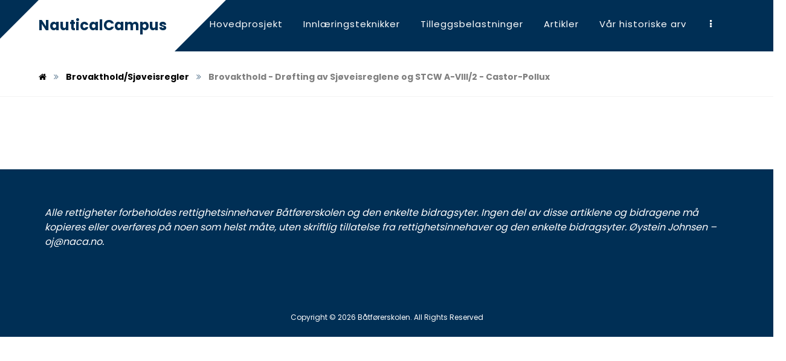

--- FILE ---
content_type: text/html; charset=UTF-8
request_url: https://naca.no/brovakthold/brovakthold-drofting-av-sjoveisreglene-og-stcw-a-viii-2-castor-pollux/
body_size: 49387
content:
<!DOCTYPE html>
<html lang="nb-NO">
<head>
	<meta charset="UTF-8" />
	<meta name="viewport" content="width=device-width, initial-scale=1.0, minimum-scale=1.0"/>
	<meta name='robots' content='index, follow, max-image-preview:large, max-snippet:-1, max-video-preview:-1' />
	<style>img:is([sizes="auto" i], [sizes^="auto," i]) { contain-intrinsic-size: 3000px 1500px }</style>
	
	<!-- This site is optimized with the Yoast SEO plugin v24.8.1 - https://yoast.com/wordpress/plugins/seo/ -->
	<title>Brovakthold - Drøfting av Sjøveisreglene og STCW A-VIII/2 - Castor-Pollux - NauticalCampus</title>
	<link rel="canonical" href="https://naca.no/brovakthold/brovakthold-drofting-av-sjoveisreglene-og-stcw-a-viii-2-castor-pollux/" />
	<meta property="og:locale" content="nb_NO" />
	<meta property="og:type" content="article" />
	<meta property="og:title" content="Brovakthold - Drøfting av Sjøveisreglene og STCW A-VIII/2 - Castor-Pollux - NauticalCampus" />
	<meta property="og:url" content="https://naca.no/brovakthold/brovakthold-drofting-av-sjoveisreglene-og-stcw-a-viii-2-castor-pollux/" />
	<meta property="og:site_name" content="NauticalCampus" />
	<meta name="twitter:card" content="summary_large_image" />
	<script type="application/ld+json" class="yoast-schema-graph">{"@context":"https://schema.org","@graph":[{"@type":"WebPage","@id":"https://naca.no/brovakthold/brovakthold-drofting-av-sjoveisreglene-og-stcw-a-viii-2-castor-pollux/","url":"https://naca.no/brovakthold/brovakthold-drofting-av-sjoveisreglene-og-stcw-a-viii-2-castor-pollux/","name":"Brovakthold - Drøfting av Sjøveisreglene og STCW A-VIII/2 - Castor-Pollux - NauticalCampus","isPartOf":{"@id":"https://naca.no/#website"},"datePublished":"2021-01-22T14:18:20+00:00","breadcrumb":{"@id":"https://naca.no/brovakthold/brovakthold-drofting-av-sjoveisreglene-og-stcw-a-viii-2-castor-pollux/#breadcrumb"},"inLanguage":"nb-NO","potentialAction":[{"@type":"ReadAction","target":["https://naca.no/brovakthold/brovakthold-drofting-av-sjoveisreglene-og-stcw-a-viii-2-castor-pollux/"]}]},{"@type":"BreadcrumbList","@id":"https://naca.no/brovakthold/brovakthold-drofting-av-sjoveisreglene-og-stcw-a-viii-2-castor-pollux/#breadcrumb","itemListElement":[{"@type":"ListItem","position":1,"name":"Hjem","item":"https://naca.no/"},{"@type":"ListItem","position":2,"name":"Brovakthold/Sjøveisregler","item":"https://naca.no/brovakthold/"},{"@type":"ListItem","position":3,"name":"Brovakthold &#8211; Drøfting av Sjøveisreglene og STCW A-VIII/2 &#8211; Castor-Pollux"}]},{"@type":"WebSite","@id":"https://naca.no/#website","url":"https://naca.no/","name":"NauticalCampus","description":"Artikler og teori med maritim tilknytning","publisher":{"@id":"https://naca.no/#organization"},"alternateName":"Naca.no","potentialAction":[{"@type":"SearchAction","target":{"@type":"EntryPoint","urlTemplate":"https://naca.no/?s={search_term_string}"},"query-input":{"@type":"PropertyValueSpecification","valueRequired":true,"valueName":"search_term_string"}}],"inLanguage":"nb-NO"},{"@type":"Organization","@id":"https://naca.no/#organization","name":"NauticalCampus","url":"https://naca.no/","logo":{"@type":"ImageObject","inLanguage":"nb-NO","@id":"https://naca.no/#/schema/logo/image/","url":"https://naca.no/wp-content/uploads/2018/07/seilbat_batforerkurs.jpg","contentUrl":"https://naca.no/wp-content/uploads/2018/07/seilbat_batforerkurs.jpg","width":1920,"height":1080,"caption":"NauticalCampus"},"image":{"@id":"https://naca.no/#/schema/logo/image/"}}]}</script>
	<!-- / Yoast SEO plugin. -->


<link rel='dns-prefetch' href='//fonts.googleapis.com' />
<link rel="alternate" type="application/rss+xml" title="NauticalCampus &raquo; strøm" href="https://naca.no/feed/" />
<link rel="alternate" type="application/rss+xml" title="NauticalCampus &raquo; kommentarstrøm" href="https://naca.no/comments/feed/" />
<link rel='stylesheet' id='wp-block-library-css' href='https://naca.no/wp-includes/css/dist/block-library/style.min.css' media='all' />
<style id='pdfemb-pdf-embedder-viewer-style-inline-css' type='text/css'>
.wp-block-pdfemb-pdf-embedder-viewer{max-width:none}

</style>
<link rel='stylesheet' id='jet-engine-frontend-css' href='https://naca.no/wp-content/plugins/jet-engine/assets/css/frontend.css' media='all' />
<style id='classic-theme-styles-inline-css' type='text/css'>
/*! This file is auto-generated */
.wp-block-button__link{color:#fff;background-color:#32373c;border-radius:9999px;box-shadow:none;text-decoration:none;padding:calc(.667em + 2px) calc(1.333em + 2px);font-size:1.125em}.wp-block-file__button{background:#32373c;color:#fff;text-decoration:none}
</style>
<style id='global-styles-inline-css' type='text/css'>
:root{--wp--preset--aspect-ratio--square: 1;--wp--preset--aspect-ratio--4-3: 4/3;--wp--preset--aspect-ratio--3-4: 3/4;--wp--preset--aspect-ratio--3-2: 3/2;--wp--preset--aspect-ratio--2-3: 2/3;--wp--preset--aspect-ratio--16-9: 16/9;--wp--preset--aspect-ratio--9-16: 9/16;--wp--preset--color--black: #000000;--wp--preset--color--cyan-bluish-gray: #abb8c3;--wp--preset--color--white: #ffffff;--wp--preset--color--pale-pink: #f78da7;--wp--preset--color--vivid-red: #cf2e2e;--wp--preset--color--luminous-vivid-orange: #ff6900;--wp--preset--color--luminous-vivid-amber: #fcb900;--wp--preset--color--light-green-cyan: #7bdcb5;--wp--preset--color--vivid-green-cyan: #00d084;--wp--preset--color--pale-cyan-blue: #8ed1fc;--wp--preset--color--vivid-cyan-blue: #0693e3;--wp--preset--color--vivid-purple: #9b51e0;--wp--preset--gradient--vivid-cyan-blue-to-vivid-purple: linear-gradient(135deg,rgba(6,147,227,1) 0%,rgb(155,81,224) 100%);--wp--preset--gradient--light-green-cyan-to-vivid-green-cyan: linear-gradient(135deg,rgb(122,220,180) 0%,rgb(0,208,130) 100%);--wp--preset--gradient--luminous-vivid-amber-to-luminous-vivid-orange: linear-gradient(135deg,rgba(252,185,0,1) 0%,rgba(255,105,0,1) 100%);--wp--preset--gradient--luminous-vivid-orange-to-vivid-red: linear-gradient(135deg,rgba(255,105,0,1) 0%,rgb(207,46,46) 100%);--wp--preset--gradient--very-light-gray-to-cyan-bluish-gray: linear-gradient(135deg,rgb(238,238,238) 0%,rgb(169,184,195) 100%);--wp--preset--gradient--cool-to-warm-spectrum: linear-gradient(135deg,rgb(74,234,220) 0%,rgb(151,120,209) 20%,rgb(207,42,186) 40%,rgb(238,44,130) 60%,rgb(251,105,98) 80%,rgb(254,248,76) 100%);--wp--preset--gradient--blush-light-purple: linear-gradient(135deg,rgb(255,206,236) 0%,rgb(152,150,240) 100%);--wp--preset--gradient--blush-bordeaux: linear-gradient(135deg,rgb(254,205,165) 0%,rgb(254,45,45) 50%,rgb(107,0,62) 100%);--wp--preset--gradient--luminous-dusk: linear-gradient(135deg,rgb(255,203,112) 0%,rgb(199,81,192) 50%,rgb(65,88,208) 100%);--wp--preset--gradient--pale-ocean: linear-gradient(135deg,rgb(255,245,203) 0%,rgb(182,227,212) 50%,rgb(51,167,181) 100%);--wp--preset--gradient--electric-grass: linear-gradient(135deg,rgb(202,248,128) 0%,rgb(113,206,126) 100%);--wp--preset--gradient--midnight: linear-gradient(135deg,rgb(2,3,129) 0%,rgb(40,116,252) 100%);--wp--preset--font-size--small: 13px;--wp--preset--font-size--medium: 20px;--wp--preset--font-size--large: 36px;--wp--preset--font-size--x-large: 42px;--wp--preset--spacing--20: 0.44rem;--wp--preset--spacing--30: 0.67rem;--wp--preset--spacing--40: 1rem;--wp--preset--spacing--50: 1.5rem;--wp--preset--spacing--60: 2.25rem;--wp--preset--spacing--70: 3.38rem;--wp--preset--spacing--80: 5.06rem;--wp--preset--shadow--natural: 6px 6px 9px rgba(0, 0, 0, 0.2);--wp--preset--shadow--deep: 12px 12px 50px rgba(0, 0, 0, 0.4);--wp--preset--shadow--sharp: 6px 6px 0px rgba(0, 0, 0, 0.2);--wp--preset--shadow--outlined: 6px 6px 0px -3px rgba(255, 255, 255, 1), 6px 6px rgba(0, 0, 0, 1);--wp--preset--shadow--crisp: 6px 6px 0px rgba(0, 0, 0, 1);}:where(.is-layout-flex){gap: 0.5em;}:where(.is-layout-grid){gap: 0.5em;}body .is-layout-flex{display: flex;}.is-layout-flex{flex-wrap: wrap;align-items: center;}.is-layout-flex > :is(*, div){margin: 0;}body .is-layout-grid{display: grid;}.is-layout-grid > :is(*, div){margin: 0;}:where(.wp-block-columns.is-layout-flex){gap: 2em;}:where(.wp-block-columns.is-layout-grid){gap: 2em;}:where(.wp-block-post-template.is-layout-flex){gap: 1.25em;}:where(.wp-block-post-template.is-layout-grid){gap: 1.25em;}.has-black-color{color: var(--wp--preset--color--black) !important;}.has-cyan-bluish-gray-color{color: var(--wp--preset--color--cyan-bluish-gray) !important;}.has-white-color{color: var(--wp--preset--color--white) !important;}.has-pale-pink-color{color: var(--wp--preset--color--pale-pink) !important;}.has-vivid-red-color{color: var(--wp--preset--color--vivid-red) !important;}.has-luminous-vivid-orange-color{color: var(--wp--preset--color--luminous-vivid-orange) !important;}.has-luminous-vivid-amber-color{color: var(--wp--preset--color--luminous-vivid-amber) !important;}.has-light-green-cyan-color{color: var(--wp--preset--color--light-green-cyan) !important;}.has-vivid-green-cyan-color{color: var(--wp--preset--color--vivid-green-cyan) !important;}.has-pale-cyan-blue-color{color: var(--wp--preset--color--pale-cyan-blue) !important;}.has-vivid-cyan-blue-color{color: var(--wp--preset--color--vivid-cyan-blue) !important;}.has-vivid-purple-color{color: var(--wp--preset--color--vivid-purple) !important;}.has-black-background-color{background-color: var(--wp--preset--color--black) !important;}.has-cyan-bluish-gray-background-color{background-color: var(--wp--preset--color--cyan-bluish-gray) !important;}.has-white-background-color{background-color: var(--wp--preset--color--white) !important;}.has-pale-pink-background-color{background-color: var(--wp--preset--color--pale-pink) !important;}.has-vivid-red-background-color{background-color: var(--wp--preset--color--vivid-red) !important;}.has-luminous-vivid-orange-background-color{background-color: var(--wp--preset--color--luminous-vivid-orange) !important;}.has-luminous-vivid-amber-background-color{background-color: var(--wp--preset--color--luminous-vivid-amber) !important;}.has-light-green-cyan-background-color{background-color: var(--wp--preset--color--light-green-cyan) !important;}.has-vivid-green-cyan-background-color{background-color: var(--wp--preset--color--vivid-green-cyan) !important;}.has-pale-cyan-blue-background-color{background-color: var(--wp--preset--color--pale-cyan-blue) !important;}.has-vivid-cyan-blue-background-color{background-color: var(--wp--preset--color--vivid-cyan-blue) !important;}.has-vivid-purple-background-color{background-color: var(--wp--preset--color--vivid-purple) !important;}.has-black-border-color{border-color: var(--wp--preset--color--black) !important;}.has-cyan-bluish-gray-border-color{border-color: var(--wp--preset--color--cyan-bluish-gray) !important;}.has-white-border-color{border-color: var(--wp--preset--color--white) !important;}.has-pale-pink-border-color{border-color: var(--wp--preset--color--pale-pink) !important;}.has-vivid-red-border-color{border-color: var(--wp--preset--color--vivid-red) !important;}.has-luminous-vivid-orange-border-color{border-color: var(--wp--preset--color--luminous-vivid-orange) !important;}.has-luminous-vivid-amber-border-color{border-color: var(--wp--preset--color--luminous-vivid-amber) !important;}.has-light-green-cyan-border-color{border-color: var(--wp--preset--color--light-green-cyan) !important;}.has-vivid-green-cyan-border-color{border-color: var(--wp--preset--color--vivid-green-cyan) !important;}.has-pale-cyan-blue-border-color{border-color: var(--wp--preset--color--pale-cyan-blue) !important;}.has-vivid-cyan-blue-border-color{border-color: var(--wp--preset--color--vivid-cyan-blue) !important;}.has-vivid-purple-border-color{border-color: var(--wp--preset--color--vivid-purple) !important;}.has-vivid-cyan-blue-to-vivid-purple-gradient-background{background: var(--wp--preset--gradient--vivid-cyan-blue-to-vivid-purple) !important;}.has-light-green-cyan-to-vivid-green-cyan-gradient-background{background: var(--wp--preset--gradient--light-green-cyan-to-vivid-green-cyan) !important;}.has-luminous-vivid-amber-to-luminous-vivid-orange-gradient-background{background: var(--wp--preset--gradient--luminous-vivid-amber-to-luminous-vivid-orange) !important;}.has-luminous-vivid-orange-to-vivid-red-gradient-background{background: var(--wp--preset--gradient--luminous-vivid-orange-to-vivid-red) !important;}.has-very-light-gray-to-cyan-bluish-gray-gradient-background{background: var(--wp--preset--gradient--very-light-gray-to-cyan-bluish-gray) !important;}.has-cool-to-warm-spectrum-gradient-background{background: var(--wp--preset--gradient--cool-to-warm-spectrum) !important;}.has-blush-light-purple-gradient-background{background: var(--wp--preset--gradient--blush-light-purple) !important;}.has-blush-bordeaux-gradient-background{background: var(--wp--preset--gradient--blush-bordeaux) !important;}.has-luminous-dusk-gradient-background{background: var(--wp--preset--gradient--luminous-dusk) !important;}.has-pale-ocean-gradient-background{background: var(--wp--preset--gradient--pale-ocean) !important;}.has-electric-grass-gradient-background{background: var(--wp--preset--gradient--electric-grass) !important;}.has-midnight-gradient-background{background: var(--wp--preset--gradient--midnight) !important;}.has-small-font-size{font-size: var(--wp--preset--font-size--small) !important;}.has-medium-font-size{font-size: var(--wp--preset--font-size--medium) !important;}.has-large-font-size{font-size: var(--wp--preset--font-size--large) !important;}.has-x-large-font-size{font-size: var(--wp--preset--font-size--x-large) !important;}
:where(.wp-block-post-template.is-layout-flex){gap: 1.25em;}:where(.wp-block-post-template.is-layout-grid){gap: 1.25em;}
:where(.wp-block-columns.is-layout-flex){gap: 2em;}:where(.wp-block-columns.is-layout-grid){gap: 2em;}
:root :where(.wp-block-pullquote){font-size: 1.5em;line-height: 1.6;}
</style>
<link rel='stylesheet' id='cz-icons-pack-css' href='https://naca.no/wp-content/plugins/codevz-plus/admin//fields/codevz_fields/icons/czicons.css' media='all' />
<link rel='stylesheet' id='rs-plugin-settings-css' href='https://naca.no/wp-content/plugins/revslider/public/assets/css/settings.css' media='all' />
<style id='rs-plugin-settings-inline-css' type='text/css'>
#rs-demo-id {}
</style>
<link rel='stylesheet' id='codevz-style-css' href='https://naca.no/wp-content/themes/xtra/style.css' media='all' />
<link rel='stylesheet' id='font-awesome-css' href='https://naca.no/wp-content/plugins/js_composer/assets/lib/bower/font-awesome/css/font-awesome.min.css' media='all' />
<link rel='stylesheet' id='codevz-plugin-css' href='https://naca.no/wp-content/plugins/codevz-plus/assets/codevzplus.css' media='all' />
<style id='codevz-plugin-inline-css' type='text/css'>
.row{width: 1280px}

/* Theme color */a:hover, .sf-menu > .cz.current_menu > a, .sf-menu > .cz > .current_menu > a, .sf-menu > .current-menu-parent > a {color: #002f55} 
	button:not(.lg-icon):not(.customize-partial-edit-shortcut-button):not(.vc_general):not(.slick-arrow):not(.slick-dots-btn):not([role="presentation"]):not([aria-controls]),
	.button,.sf-menu > .cz > a:before,.sf-menu > .cz > a:before,.widget_product_search #searchsubmit, .post-password-form input[type="submit"], .wpcf7-submit, .submit_user, 
	#commentform #submit, .commentlist li.bypostauthor > .comment-body:after,.commentlist li.comment-author-admin > .comment-body:after, 
	.woocommerce input.button.alt.woocommerce #respond input#submit, .woocommerce a.button, .woocommerce button.button, .woocommerce input.button,.woocommerce .woocommerce-error .button, .woocommerce .woocommerce-info .button, .woocommerce .woocommerce-message .button, .woocommerce-page .woocommerce-error .button, .woocommerce-page .woocommerce-info .button, .woocommerce-page .woocommerce-message .button,#add_payment_method table.cart input, .woocommerce-cart table.cart input:not(.input-text), .woocommerce-checkout table.cart input,.woocommerce input.button:disabled, .woocommerce input.button:disabled[disabled],#add_payment_method table.cart input, #add_payment_method .wc-proceed-to-checkout a.checkout-button, .woocommerce-cart .wc-proceed-to-checkout a.checkout-button, .woocommerce-checkout .wc-proceed-to-checkout a.checkout-button,.woocommerce #payment #place_order, .woocommerce-page #payment #place_order,.woocommerce input.button.alt,
	.woocommerce #respond input#submit.alt:hover, .pagination .current, .pagination > b, .pagination a:hover, .page-numbers .current, .page-numbers a:hover, .pagination .next:hover, 
	.pagination .prev:hover, input[type=submit], .sticky:before, .commentlist li.comment-author-admin .fn, .woocommerce #respond input#submit.alt:hover, .woocommerce a.button.alt:hover, .woocommerce button.button.alt:hover, .woocommerce input.button.alt:hover, .woocommerce-MyAccount-navigation a:hover, .woocommerce-MyAccount-navigation .is-active a,
	input[type=submit],input[type=button],.cz_header_button,.cz_default_portfolio a, .dwqa-questions-footer .dwqa-ask-question a,
	.cz_readmore, .woocommerce nav.woocommerce-pagination ul li a:focus, .woocommerce nav.woocommerce-pagination ul li a:hover, 
	.woocommerce nav.woocommerce-pagination ul li span.current, .cz_btn, 
	.woocommerce .widget_price_filter .ui-slider .ui-slider-range, 
	.woocommerce .widget_price_filter .ui-slider .ui-slider-handle {background-color: #002f55}
	textarea:focus, input:focus, .nice-select.open, .nice-select:active, .nice-select:hover, .nice-select:focus {border-color: #002f55 !important}
	.cs_load_more_doing, div.wpcf7 .wpcf7-form .ajax-loader, .cz_ajax_loader {border-right-color: #002f55}
	::selection {background-color: #002f55;color: #fff}::-moz-selection {background-color: #002f55;color: #fff}

/* Dynamic  */html,body{background-color:#ffffff}#layout{border-style:solid;border-radius:4px}.widget{background-color:#002f55;margin-top:-20px;margin-bottom:60px;border-style:solid;border-width:0px 0px 7px;border-color:#002f55;border-radius:0px}input,textarea,select,.qty{color:#ffffff;background-color:#002f55}.logo > a, .logo > h1, .logo h2{font-size:24px}.elms_row .cz_social a, .fixed_side .cz_social a{color:#ffffff;font-size:16px;border-style:solid;border-radius:4px}.header_1{display:none;background-color:#002f55}#menu_header_1 > .cz > a{font-size:16px;padding: 6px  6px}#menu_header_1 > .cz > a:hover,#menu_header_1 > .cz:hover > a,#menu_header_1 > .current_menu > a,#menu_header_1 > .current-menu-parent > a{color:#ffffff}#menu_header_1 > .cz > a:before{border-style:solid;border-width:0px;border-radius:4px}.header_2{background-color:#002f55;border-style:solid;border-color:#f4f4f4}.header_2 .row{width:90%}.header_2 .elms_left{background-color:#ffffff}#menu_header_2 > .cz > a{font-size:15px;color:#ffffff;font-weight:400;letter-spacing:1px;padding:8px 2px}#menu_header_2 > .cz > a:hover,#menu_header_2 > .cz:hover > a,#menu_header_2 > .current_menu > a,#menu_header_2 > .current-menu-parent > a{color:#ff7703}#menu_header_2 > .cz > a:before{background-color:rgba(255,119,3,0);border-style:solid;border-width:2px;bottom:-2px;left:-10px}#menu_header_2 .cz .sub-menu:not(.cz_megamenu_inner_ul),#menu_header_2 .cz_megamenu_inner_ul .cz_megamenu_inner_ul{background-color:#002f55;margin:2px 12px 1px;border-style:solid}#menu_header_2 .cz .cz a{color:#ffffff}#menu_header_2 .cz .cz a:hover,#menu_header_2 .cz .cz:hover > a,#menu_header_2 .cz .current_menu > a,#menu_header_2 .cz .current_menu > .current_menu{color:#e2e2e2}.header_4{background-color:#ffffff;border-style:solid;border-width:0 0 1px;border-color:#f4f4f4;box-shadow:0px 2px 7px rgba(0,0,0,0.08)}#menu_header_4 > .cz > a{color:rgba(0,47,85,0.5);background-color:#ffffff}#menu_header_4 > .cz > a:hover,#menu_header_4 > .cz:hover > a,#menu_header_4 > .current_menu > a,#menu_header_4 > .current-menu-parent > a{color:#002f55}#menu_header_4 .cz .cz a{color:rgba(0,47,85,0.5)}#menu_header_4 .cz .cz a:hover,#menu_header_4 .cz .cz:hover > a,#menu_header_4 .cz .current_menu > a,#menu_header_4 .cz .current_menu > .current_menu{color:#002f55}.page_title,.header_onthe_cover .page_title{border-style:solid;border-width:0 0 1px;border-color:#f4f4f4}.page_title .section_title{font-size:22px}body{color:#002f55;font-family:'Poppins';line-height:24px}h1{font-size:50px;color:#002f55;font-family:'Poppins'}h2{font-size:42px}p{margin-bottom:18px}.cz_middle_footer{background-color:#002f55;padding-top:50px;padding-bottom:40px}.footer_widget{color:#ffffff;padding:10px}.cz_middle_footer a{font-size:14px;color:#ffffff;line-height: 2}.cz_middle_footer a:hover{color:#c6c6c6}.footer_2{background-color:#002f55}.footer_widget > h4{font-size:18px;border-style:solid;border-width:0 0 1px}.pagination a, .pagination > b, .pagination span, .page-numbers a, .page-numbers span, .woocommerce nav.woocommerce-pagination ul li a, .woocommerce nav.woocommerce-pagination ul li span{margin-right:5px;border-radius:0px}.cz-cpt-post .cz_readmore{color:#002f55;background-color:#ff7703;border-radius:0px}.cz-cpt-post .cz_readmore i{color:#002f55}.cz-cpt-post .cz_default_loop .cz_post_title h3{color:#002f55}.cz-cpt-post .cz_default_loop .cz_post_excerpt{font-size:14px;line-height:28px;margin-top:25px}.cz-cpt-post .cz_default_loop .cz_post_image, .cz-cpt-post .cz_post_svg{border-style:solid;border-width:5px;border-color:#ff7703}.cz-cpt-post .cz_default_loop .cz_post_meta{background-color:#002f55;padding:5px 20px 5px 6px;position:absolute;top:15px;left:-20px}.rtl.cz-cpt-post .cz_default_loop .cz_post_meta{left:auto;right:-20px;padding-left:20px;padding-right:6px}.cz-cpt-post .cz_default_loop .cz_post_author_avatar img{display:none}.cz-cpt-post .cz_default_loop .cz_post_author_name{display:none}.cz-cpt-post .cz_default_loop .cz_post_date{color:#ffffff}select,.nice-select{color:#eaeaea;background-color:#002f55;border-style:solid;border-color:#002f55}.nice-select .list{background-color:#002f55;border-radius:0px}.cz-cpt-post article .cz_post_icon{color:#002f55;background-color:#ff7703;border-radius:1px}

/* Responsive */@media screen and (max-width:1280px){#layout{width:100%!important}#layout.layout_1,#layout.layout_2{width:95%!important}.row{width:90% !important;padding:0}blockquote{padding:20px}.slick-slide{margin:0!important}footer .elms_center,footer .elms_left,footer .elms_right,footer .have_center .elms_left, footer .have_center .elms_center, footer .have_center .elms_right{float:none;display:table;text-align:center;margin: 0 auto;flex:unset}}
	@media screen and (max-width:1025px){.header_1,.header_2,.header_3{width: 100%}#layout.layout_1,#layout.layout_2{width:94%!important}#layout.layout_1 .row,#layout.layout_2 .row{width:90% !important}}
	@media screen and (max-width:768px){.header_1,.header_2,.header_3,.header_5,.fixed_side{display: none !important}.header_4,.Corpse_Sticky.cz_sticky_corpse_for_header_4{display: block !important}.header_onthe_cover:not(.header_onthe_cover_dt):not(.header_onthe_cover_all){margin-top: 0 !important}body,#layout{padding: 0 !important;margin: 0 !important}body{overflow-x:hidden}.inner_layout,#layout.layout_1,#layout.layout_2,.col,.cz_five_columns > .wpb_column,.cz_five_columns > .vc_vc_column{width:100% !important;margin:0 !important;border-radius:0}.hidden_top_bar,.fixed_contact,.cz_process_road_a,.cz_process_road_b{display:none!important}.cz_parent_megamenu>.sub-menu{margin:0!important}.is_fixed_side{padding:0!important}.cz_tabs_is_v .cz_tabs_nav,.cz_tabs_is_v .cz_tabs_content{width: 100% !important;margin-bottom: 20px}.wpb_column {margin-bottom: 20px}.cz_fixed_footer {position: static !important}.Corpse_Sticky,.hide_on_tablet{display:none !important}header i.hide,.show_on_tablet{display:block}.cz_grid_item:not(.slick-slide){width:50% !important}.cz_grid_item img{width:auto !important}.cz_mobile_text_center{margin-right:auto;margin-left:auto}.cz_mobile_text_center, .cz_mobile_text_center *{text-align:center !important;float:none !important}.cz_mobile_btn_center{float:none !important;margin-left: auto !important;margin-right: auto !important;display: table !important;text-align: center !important}.vc_row[data-vc-stretch-content] .vc_column-inner[class^='vc_custom_'],.vc_row[data-vc-stretch-content] .vc_column-inner[class*=' vc_custom_'] {padding:20px !important;}.wpb_column {margin-bottom: 0 !important;}.vc_row.no_padding .vc_column_container > .vc_column-inner, .vc_row.nopadding .vc_column_container > .vc_column-inner{padding:0 !important;}.cz_posts_container article > div{height: auto !important}.cz_split_box_left > div, .cz_split_box_right > div {width:100%;float:none}.woo-col-3.woocommerce ul.products li.product, .woo-col-3.woocommerce-page ul.products li.product, .woo-related-col-3.woocommerce ul.products .related li.product, .woo-related-col-3.woocommerce-page ul.products .related li.product {width: calc(100% / 2 - 2.6%)}.search_style_icon_full .search{width:86%;top:80px}.vc_row-o-equal-height .cz_box_front_inner, .vc_row-o-equal-height .cz_eqh, .vc_row-o-equal-height .cz_eqh > div, .vc_row-o-equal-height .cz_eqh > div > div, .vc_row-o-equal-height .cz_eqh > div > div > div, .cz_posts_equal > .clr{display:block !important}.cz_a_c.cz_timeline_container:before {left: 0}.cz_timeline-i i {left: 0;transform: translateX(-50%)}.cz_a_c .cz_timeline-content {margin-left: 50px;width: 70%;float: left}.cz_a_c .cz_timeline-content .cz_date{position: static;text-align: left}.cz_posts_template_13 article,.cz_posts_template_14 article{width:100%}h1{font-size:29px;}}
	@media screen and (max-width:480px){.cz_grid_item img{width:auto !important}.hide_on_mobile,.show_only_tablet,.fixed_contact,.cz_cart_items{display:none}header i.hide,.show_on_mobile{display:block}.offcanvas_area{width:80%}.cz_tab_a,.cz_tabs_content,.cz_tabs_is_v .cz_tabs_nav{box-sizing:border-box;display: block;width: 100% !important;margin-bottom: 20px}.woocommerce ul.products li.product, .woocommerce-page ul.products li.product, .woocommerce-page[class*=columns-] ul.products li.product, .woocommerce[class*=columns-] ul.products li.product,.wpcf7-form p,.cz_default_loop,.cz_post_image,.cz_post_chess_content{width: 100% !important}.cz_post_chess_content{position:static;transform:none}.cz_post_image,.cz_default_grid{width: 100%;margin-bottom:30px !important}.wpcf7-form p {width: 100% !important;margin: 0 0 10px !important}[class^="cz_parallax_"],[class*=" cz_parallax_"]{transform:none !important}th, td {padding: 1px}dt {width: auto}dd {margin: 0}pre{width: 90%}.woocommerce .woocommerce-result-count, .woocommerce-page .woocommerce-result-count,.woocommerce .woocommerce-ordering, .woocommerce-page .woocommerce-ordering{float:none;text-align:center;width:100%}.woocommerce #coupon_code, .coupon input.button {width:100% !important;margin:0 0 10px !important}span.wpcf7-not-valid-tip{left:auto}.wpcf7-not-valid-tip:after{right:auto;left:-41px}.cz_video_popup div{width:fit-content}.cz_grid_item:not(.slick-slide){width:100% !important;margin: 0 !important}.cz_grid_item > div{margin:0 0 10px !important}.cz_grid{width:100% !important;margin:0 !important}.center_on_mobile,.center_on_mobile *{text-align:center !important;float:none !important}.center_on_mobile .cz_wh_left, .center_on_mobile .cz_wh_right {display:block}.center_on_mobile .item_small > a{display:inline-block;margin:2px 0}.center_on_mobile img,.center_on_mobile .cz_image > div{display:table !important;margin-left: auto !important;margin-right: auto !important}.tac_in_mobile{text-align:center !important;float:none !important;display:table;margin-left:auto !important;margin-right:auto !important}.next_prev li {float:none !important;width:100% !important;border: 0 !important;margin-bottom:30px !important}.services.left .service_custom,.services.right .service_custom,.services.left .service_img,.services.right .service_img{float:none;margin:0 auto 20px auto !important;display:table}.services div.service_text,.services.right div.service_text{padding:0 !important;text-align:center !important}.header_onthe_cover_dt{margin-top:0 !important}.alignleft,.alignright{float:none;margin:0 auto 30px}.woocommerce li.product{margin-bottom:30px !important}.woocommerce #reviews #comments ol.commentlist li .comment-text{margin:0 !important}#comments .commentlist li .avatar{left:-20px !important}.services .service_custom i{left: 50%;transform: translateX(-50%)}#commentform > p{display:block;width:100%}blockquote,.blockquote{width:100% !important;box-sizing:border-box;text-align:center;display:table !important;margin:0 auto 30px !important;float:none !important}.cz_related_post{margin-bottom: 30px !important}.right_br_full_container .lefter, .right_br_full_container .righter,.right_br_full_container .breadcrumbs{width:100%;text-align:center}a img.alignleft,a img.alignright{margin:0 auto 30px;display:block;float:none}.cz_popup_in{max-height:85%!important;max-width:90%!important;min-width:0;animation:none;box-sizing:border-box;left:5%;transform:translate(0,-50%)}.rtl .sf-menu > .cz{width:100%}.cz_2_btn a {box-sizing: border-box}.cz_has_year{margin-left:0 !important}.cz_history_1 > span:first-child{position:static !important;margin-bottom:10px !important;display:inline-block}.search-form .search-submit{margin: 0}.page_item_has_children .children, ul.cz_circle_list {margin: 8px 0 8px 10px}ul, .widget_nav_menu .sub-menu, .widget_categories .children, .page_item_has_children .children, ul.cz_circle_list{margin-left: 10px}.dwqa-questions-list .dwqa-question-item{padding: 20px 20px 20px 90px}.dwqa-question-content, .dwqa-answer-content{padding:0}.cz_subscribe_elm button{position:static !important}.cz_hexagon{position: relative;margin: 0 auto 30px}.cz_gallery_badge{right:-10px}.woocommerce table.shop_table_responsive tr td,.woocommerce-page table.shop_table_responsive tr td{display:flow-root !important}.quantity{float:right}h1{font-size:22px;}}


/* PageBuilder */
</style>
<link rel='stylesheet' id='google-font-poppins-css' href='//fonts.googleapis.com/css?family=Poppins%3A100%2C200%2C300%2C400%2C500%2C600%2C700%2C800%2C900' media='all' />
<script src="https://naca.no/wp-includes/js/jquery/jquery.min.js" id="jquery-core-js"></script>
<script src="https://naca.no/wp-includes/js/jquery/jquery-migrate.min.js" id="jquery-migrate-js"></script>
<script src="https://naca.no/wp-content/plugins/revslider/public/assets/js/jquery.themepunch.tools.min.js" id="tp-tools-js"></script>
<script src="https://naca.no/wp-content/plugins/revslider/public/assets/js/jquery.themepunch.revolution.min.js" id="revmin-js"></script>
<link rel="https://api.w.org/" href="https://naca.no/wp-json/" /><link rel="alternate" title="JSON" type="application/json" href="https://naca.no/wp-json/wp/v2/pages/1843" /><link rel="EditURI" type="application/rsd+xml" title="RSD" href="https://naca.no/xmlrpc.php?rsd" />
<meta name="generator" content="WordPress 6.7.2" />
<link rel='shortlink' href='https://naca.no/?p=1843' />
<link rel="alternate" title="oEmbed (JSON)" type="application/json+oembed" href="https://naca.no/wp-json/oembed/1.0/embed?url=https%3A%2F%2Fnaca.no%2Fbrovakthold%2Fbrovakthold-drofting-av-sjoveisreglene-og-stcw-a-viii-2-castor-pollux%2F" />
<link rel="alternate" title="oEmbed (XML)" type="text/xml+oembed" href="https://naca.no/wp-json/oembed/1.0/embed?url=https%3A%2F%2Fnaca.no%2Fbrovakthold%2Fbrovakthold-drofting-av-sjoveisreglene-og-stcw-a-viii-2-castor-pollux%2F&#038;format=xml" />
<!-- Global site tag (gtag.js) - Google Analytics -->
<script async src="https://www.googletagmanager.com/gtag/js?id=G-KSP0LMJ62B"></script>
<script>
  window.dataLayer = window.dataLayer || [];
  function gtag(){dataLayer.push(arguments);}
  gtag('js', new Date());

  gtag('config', 'G-KSP0LMJ62B');
</script><!-- Global site tag (gtag.js) - Google Analytics -->
<script async src="https://www.googletagmanager.com/gtag/js?id=G-XY5DNBDF5S"></script>
<script>
  window.dataLayer = window.dataLayer || [];
  function gtag(){dataLayer.push(arguments);}
  gtag('js', new Date());

  gtag('config', 'G-XY5DNBDF5S');
</script><meta name="generator" content="Powered by WPBakery Page Builder - drag and drop page builder for WordPress."/>
<!--[if lte IE 9]><link rel="stylesheet" type="text/css" href="https://naca.no/wp-content/plugins/js_composer/assets/css/vc_lte_ie9.min.css" media="screen"><![endif]--><meta name="generator" content="Powered by Slider Revolution 5.4.8 - responsive, Mobile-Friendly Slider Plugin for WordPress with comfortable drag and drop interface." />
<script type="text/javascript">function setREVStartSize(e){									
						try{ e.c=jQuery(e.c);var i=jQuery(window).width(),t=9999,r=0,n=0,l=0,f=0,s=0,h=0;
							if(e.responsiveLevels&&(jQuery.each(e.responsiveLevels,function(e,f){f>i&&(t=r=f,l=e),i>f&&f>r&&(r=f,n=e)}),t>r&&(l=n)),f=e.gridheight[l]||e.gridheight[0]||e.gridheight,s=e.gridwidth[l]||e.gridwidth[0]||e.gridwidth,h=i/s,h=h>1?1:h,f=Math.round(h*f),"fullscreen"==e.sliderLayout){var u=(e.c.width(),jQuery(window).height());if(void 0!=e.fullScreenOffsetContainer){var c=e.fullScreenOffsetContainer.split(",");if (c) jQuery.each(c,function(e,i){u=jQuery(i).length>0?u-jQuery(i).outerHeight(!0):u}),e.fullScreenOffset.split("%").length>1&&void 0!=e.fullScreenOffset&&e.fullScreenOffset.length>0?u-=jQuery(window).height()*parseInt(e.fullScreenOffset,0)/100:void 0!=e.fullScreenOffset&&e.fullScreenOffset.length>0&&(u-=parseInt(e.fullScreenOffset,0))}f=u}else void 0!=e.minHeight&&f<e.minHeight&&(f=e.minHeight);e.c.closest(".rev_slider_wrapper").css({height:f})					
						}catch(d){console.log("Failure at Presize of Slider:"+d)}						
					};</script>
		<style type="text/css" id="wp-custom-css">
			img.Wirisformula {
    display: inline-block;
}		</style>
		<noscript><style type="text/css"> .wpb_animate_when_almost_visible { opacity: 1; }</style></noscript>	<script src="https://naca.no/wp-includes/js/tinymce/plugins/tiny_mce_wiris/integration/WIRISplugins.js?viewer=image" type="text/javascript"></script>
</head>

<body class="page-template-default page page-id-1843 page-child parent-pageid-1837 cz-cpt-page woo-col-4 woo-related-col-3  clr cz-page-1843 wpb-js-composer js-comp-ver-5.5.2 vc_responsive">
<div id="intro"  data-ajax="https://naca.no/wp-admin/admin-ajax.php" data-primary-color="#002f55" data-primary-old-color="#002f55" data-secondary-color="#ff7703" data-secondary-old-color="#ff7703"></div>
<div id="layout" class="clr layout_"><div class="inner_layout"><div class="cz_overlay"></div><header class="page_header clr cz_sticky_h2"><div class="header_1 cz_menu_fx_fade_in"><div class="row elms_row"><div class="clr"><div class="elms_left header_1_left "><div class="cz_elm icon_header_1_left_0 inner_icon_header_1_left_0" style="margin-top: 10px;margin-bottom: 10px;"><div class="elm_icon_text"><i class="fa fa-envelope" style=""></i><span class="ml10" style="">business@codevz.com</span></div></div><div class="cz_elm line_header_1_left_1 inner_line_header_1_left_1" style="margin-top: 10px;"><div class="header_line_2" style="">&nbsp;</div></div><div class="cz_elm icon_header_1_left_2 inner_icon_header_1_left_2" style="margin-left: 2px;margin-top: 10px;margin-bottom: 10px;"><a class="elm_icon_text" href="tel:0018003334455"><i class="fa fa-phone" style=""></i><span class="ml10" style="">Call Us +1 (800) 333 44 55</span></a></div></div><div class="elms_right header_1_right "><div class="cz_elm icon_header_1_right_3 inner_icon_header_1_right_0" style="margin-top: 9px;"><a class="elm_icon_text" href="#"><span class="" style="">Free Consultation</span></a></div><div class="cz_elm line_header_1_right_4 inner_line_header_1_right_1" style="margin-top: 10px;"><div class="header_line_2" style="">&nbsp;</div></div><div class="cz_elm social_header_1_right_5 inner_social_header_1_right_2" style="margin-top: 8px;"><div class="cz_social cz_social_colored_bg_hover "><a class="cz-facebook" href="https://www.facebook.com/Codevz" title="Facebook" target="_blank"><i class="fa fa-facebook"></i><span>Facebook</span></a><a class="cz-twitter" href="https://twitter.com/codevz2" title="Twitter" target="_blank"><i class="fa fa-twitter"></i><span>Twitter</span></a><a class="cz-instagram" href="https://www.instagram.com/codevz/" title="Instagram" target="_blank"><i class="fa fa-instagram"></i><span>Instagram</span></a><a class="cz-linkedin" href="#" title="Linkedin" target="_blank"><i class="fa fa-linkedin"></i><span>Linkedin</span></a><a class="cz-pinterest" href="#" title="Pinterest" target="_blank"><i class="fa fa-pinterest"></i><span>Pinterest</span></a><a class="cz-skype" href="#" title="Skype" target="_blank"><i class="fa fa-skype"></i><span>Skype</span></a></div></div></div></div></div></div><div class="header_2 cz_row_shape_7 cz_row_shape_full_filled_right header_is_sticky smart_sticky cz_menu_fx_fade_in"><div class="row elms_row"><div class="clr"><div class="elms_left header_2_left  cz_row_shape_3"><div class="cz_elm logo_header_2_left_6 inner_logo_header_2_left_0" style="margin-top: 25px;margin-bottom: 27px;"><div class="logo_is_text logo"><a href="https://naca.no/"><h1>NauticalCampus</h1></a></div></div></div><div class="elms_right header_2_right  cz_row_shape_3"><div class="cz_elm menu_header_2_right_7 inner_menu_header_2_right_0" style="margin-top: 20px;margin-bottom: 20px;"><i class="fa fa-bars hide icon_mobile_cz_menu_default" style=""></i><ul id="menu_header_2" class="sf-menu clr cz_menu_default" data-indicator="" data-indicator2="fa fa-angle-right"><li id="menu-header_2-917" class="menu-item menu-item-type-post_type menu-item-object-page cz"><a data-title="Hovedprosjekt" href="https://naca.no/nauticalcampus/"><span>Hovedprosjekt</span></a></li>
<li id="menu-header_2-2049" class="menu-item menu-item-type-custom menu-item-object-custom menu-item-has-children cz"><a data-title="Innlæringsteknikker"><span>Innlæringsteknikker</span></a>
<ul class="sub-menu">
<li id="menu-header_2-1777" class="menu-item menu-item-type-post_type menu-item-object-page cz"><a data-title="Navigasjonslærer på Høgskolen i Vestfold" href="https://naca.no/navigasjonslaerer-pa-hogskolen-i-vestfold/"><span>Navigasjonslærer på Høgskolen i Vestfold</span></a></li>
<li id="menu-header_2-2050" class="menu-item menu-item-type-custom menu-item-object-custom cz"><a data-title="Brovakthold / sjøveisregler" href="https://naca.no/brovakthold/brovakthold-utdrag-av-sjoveisreglene/"><span>Brovakthold / sjøveisregler</span></a></li>
<li id="menu-header_2-2051" class="menu-item menu-item-type-post_type menu-item-object-page current-page-ancestor cz"><a data-title="Utdypning av sjøveisreglene" href="https://naca.no/brovakthold/"><span>Utdypning av sjøveisreglene</span></a></li>
<li id="menu-header_2-2775" class="menu-item menu-item-type-post_type menu-item-object-page cz"><a data-title="Effektiv innlæring" href="https://naca.no/off-duty-2/"><span>Effektiv innlæring</span></a></li>
</ul>
</li>
<li id="menu-header_2-1501" class="menu-item menu-item-type-custom menu-item-object-custom menu-item-has-children cz"><a data-title="Tilleggsbelastninger"><span>Tilleggsbelastninger</span></a>
<ul class="sub-menu">
<li id="menu-header_2-1503" class="menu-item menu-item-type-post_type menu-item-object-post cz"><a data-title="Tilleggsbelastninger i bølger på dypt vann – Bourbon Dolphin" href="https://naca.no/tilleggsbelastninger-i-bolger-pa-dypt-vann-bourbon-dolphin/"><span>Tilleggsbelastninger i bølger på dypt vann – Bourbon Dolphin</span></a></li>
<li id="menu-header_2-1504" class="menu-item menu-item-type-post_type menu-item-object-post cz"><a data-title="Tilleggsbelastninger – Stevns Power" href="https://naca.no/tilleggsbelastninger-stevns-power/"><span>Tilleggsbelastninger – Stevns Power</span></a></li>
<li id="menu-header_2-1505" class="menu-item menu-item-type-post_type menu-item-object-page cz"><a data-title="Skilful Vessel Handling" href="https://naca.no/skilful-vessel-handling/"><span>Skilful Vessel Handling</span></a></li>
</ul>
</li>
<li id="menu-header_2-1499" class="menu-item menu-item-type-custom menu-item-object-custom menu-item-has-children cz"><a data-title="Artikler"><span>Artikler</span></a>
<ul class="sub-menu">
<li id="menu-header_2-1500" class="menu-item menu-item-type-post_type menu-item-object-page cz"><a data-title="Akterutseilt i Johannesburg" href="https://naca.no/akterutseilt-i-johannesburg/"><span>Akterutseilt i Johannesburg</span></a></li>
<li id="menu-header_2-2833" class="menu-item menu-item-type-post_type menu-item-object-page cz"><a data-title="Handovers DPO" href="https://naca.no/brovakthold/effektiv-innlaring/"><span>Handovers DPO</span></a></li>
</ul>
</li>
<li id="menu-header_2-4329" class="menu-item menu-item-type-post_type menu-item-object-page cz"><a data-title="Vår historiske arv" href="https://naca.no/fra-den-klassiske-navigasjonens-historie/"><span>Vår historiske arv</span></a></li>
<li id="menu-header_2-4459" class="menu-item menu-item-type-custom menu-item-object-custom cz"><a data-title="Båtførerskolen" href="https://batforerskolen.no/"><span>Båtførerskolen</span></a></li>
<li id="menu-header_2-2907" class="menu-item menu-item-type-custom menu-item-object-custom menu-item-has-children cz"><a data-title="BluesChess"><span>BluesChess</span></a>
<ul class="sub-menu">
<li id="menu-header_2-2909" class="menu-item menu-item-type-post_type menu-item-object-page cz"><a data-title="Jazz, blues og folkemusikk" href="https://naca.no/jazz-blues-og-folkemusikk/"><span>Jazz, blues og folkemusikk</span></a></li>
<li id="menu-header_2-2908" class="menu-item menu-item-type-post_type menu-item-object-page cz"><a data-title="Sjakk" href="https://naca.no/sjakk/"><span>Sjakk</span></a></li>
</ul>
</li>
</ul></div></div></div></div></div><div class="header_4 header_is_sticky smart_sticky"><div class="row elms_row"><div class="clr"><div class="elms_left header_4_left "><div class="cz_elm logo_header_4_left_8 inner_logo_header_4_left_0" style="margin-top: 20px;margin-bottom: 20px;"><div class="logo_is_text logo"><a href="https://naca.no/"><h1>NauticalCampus</h1></a></div></div></div><div class="elms_right header_4_right "><div class="cz_elm menu_header_4_right_9 inner_menu_header_4_right_0" style="margin-top: 19px;"><i class="fa fa-bars icon_offcanvas_menu inview_right" style="font-size:28px;color:#ff7703;border-width:4px;border-radius:0px;"></i><i class="fa fa-bars hide icon_mobile_offcanvas_menu inview_right" style="font-size:28px;color:#ff7703;border-width:4px;border-radius:0px;"></i><ul id="menu_header_4" class="sf-menu clr offcanvas_menu inview_right" data-indicator="" data-indicator2=""><li id="menu-header_4-917" class="menu-item menu-item-type-post_type menu-item-object-page cz"><a data-title="Hovedprosjekt" href="https://naca.no/nauticalcampus/"><span>Hovedprosjekt</span></a></li>
<li id="menu-header_4-2049" class="menu-item menu-item-type-custom menu-item-object-custom menu-item-has-children cz"><a data-title="Innlæringsteknikker"><span>Innlæringsteknikker</span></a>
<ul class="sub-menu">
<li id="menu-header_4-1777" class="menu-item menu-item-type-post_type menu-item-object-page cz"><a data-title="Navigasjonslærer på Høgskolen i Vestfold" href="https://naca.no/navigasjonslaerer-pa-hogskolen-i-vestfold/"><span>Navigasjonslærer på Høgskolen i Vestfold</span></a></li>
<li id="menu-header_4-2050" class="menu-item menu-item-type-custom menu-item-object-custom cz"><a data-title="Brovakthold / sjøveisregler" href="https://naca.no/brovakthold/brovakthold-utdrag-av-sjoveisreglene/"><span>Brovakthold / sjøveisregler</span></a></li>
<li id="menu-header_4-2051" class="menu-item menu-item-type-post_type menu-item-object-page current-page-ancestor cz"><a data-title="Utdypning av sjøveisreglene" href="https://naca.no/brovakthold/"><span>Utdypning av sjøveisreglene</span></a></li>
<li id="menu-header_4-2775" class="menu-item menu-item-type-post_type menu-item-object-page cz"><a data-title="Effektiv innlæring" href="https://naca.no/off-duty-2/"><span>Effektiv innlæring</span></a></li>
</ul>
</li>
<li id="menu-header_4-1501" class="menu-item menu-item-type-custom menu-item-object-custom menu-item-has-children cz"><a data-title="Tilleggsbelastninger"><span>Tilleggsbelastninger</span></a>
<ul class="sub-menu">
<li id="menu-header_4-1503" class="menu-item menu-item-type-post_type menu-item-object-post cz"><a data-title="Tilleggsbelastninger i bølger på dypt vann – Bourbon Dolphin" href="https://naca.no/tilleggsbelastninger-i-bolger-pa-dypt-vann-bourbon-dolphin/"><span>Tilleggsbelastninger i bølger på dypt vann – Bourbon Dolphin</span></a></li>
<li id="menu-header_4-1504" class="menu-item menu-item-type-post_type menu-item-object-post cz"><a data-title="Tilleggsbelastninger – Stevns Power" href="https://naca.no/tilleggsbelastninger-stevns-power/"><span>Tilleggsbelastninger – Stevns Power</span></a></li>
<li id="menu-header_4-1505" class="menu-item menu-item-type-post_type menu-item-object-page cz"><a data-title="Skilful Vessel Handling" href="https://naca.no/skilful-vessel-handling/"><span>Skilful Vessel Handling</span></a></li>
</ul>
</li>
<li id="menu-header_4-1499" class="menu-item menu-item-type-custom menu-item-object-custom menu-item-has-children cz"><a data-title="Artikler"><span>Artikler</span></a>
<ul class="sub-menu">
<li id="menu-header_4-1500" class="menu-item menu-item-type-post_type menu-item-object-page cz"><a data-title="Akterutseilt i Johannesburg" href="https://naca.no/akterutseilt-i-johannesburg/"><span>Akterutseilt i Johannesburg</span></a></li>
<li id="menu-header_4-2833" class="menu-item menu-item-type-post_type menu-item-object-page cz"><a data-title="Handovers DPO" href="https://naca.no/brovakthold/effektiv-innlaring/"><span>Handovers DPO</span></a></li>
</ul>
</li>
<li id="menu-header_4-4329" class="menu-item menu-item-type-post_type menu-item-object-page cz"><a data-title="Vår historiske arv" href="https://naca.no/fra-den-klassiske-navigasjonens-historie/"><span>Vår historiske arv</span></a></li>
<li id="menu-header_4-4459" class="menu-item menu-item-type-custom menu-item-object-custom cz"><a data-title="Båtførerskolen" href="https://batforerskolen.no/"><span>Båtførerskolen</span></a></li>
<li id="menu-header_4-2907" class="menu-item menu-item-type-custom menu-item-object-custom menu-item-has-children cz"><a data-title="BluesChess"><span>BluesChess</span></a>
<ul class="sub-menu">
<li id="menu-header_4-2909" class="menu-item menu-item-type-post_type menu-item-object-page cz"><a data-title="Jazz, blues og folkemusikk" href="https://naca.no/jazz-blues-og-folkemusikk/"><span>Jazz, blues og folkemusikk</span></a></li>
<li id="menu-header_4-2908" class="menu-item menu-item-type-post_type menu-item-object-page cz"><a data-title="Sjakk" href="https://naca.no/sjakk/"><span>Sjakk</span></a></li>
</ul>
</li>
</ul></div></div></div></div></div></header><div class="page_cover "><div class="page_title" data-title-parallax=""><div class="breadcrumbs_container clr"><div class="row clr"><div class="breadcrumbs clr"><b><a href="https://naca.no/"><span><i class="fa fa-home cz_breadcrumbs_home"></i></span></a></b> <i class="fa fa-angle-double-right cz_breadcrumbs_separator"></i> <b><a href="https://naca.no/brovakthold/"><span>Brovakthold/Sjøveisregler</span></a></b> <i class="fa fa-angle-double-right cz_breadcrumbs_separator"></i> <b class="inactive_l"><a class="cz_br_current" href="https://naca.no/brovakthold/brovakthold-drofting-av-sjoveisreglene-og-stcw-a-viii-2-castor-pollux"><span>Brovakthold - Drøfting av Sjøveisreglene og STCW A-VIII/2 - Castor-Pollux</span></a></b></div></div></div></div></div><div id="page_content" class="page_content"><div class="row clr"><section class="s12 clr"><div class="cz_is_blank clr"><div class="cz_post_content"></div><div class="clr"></div></div></section></div></div><footer class="page_footer"><div class="cz_middle_footer"><div class="row clr"><div class="col s12 sidebar_footer-1 clr"><div id="text-2" data-cz-style="#text-2{color:#ffffff;}" class="footer_widget clr widget_text">			<div class="textwidget"><p><em>Alle rettigheter forbeholdes rettighetsinnehaver Båtførerskolen og den enkelte bidragsyter. Ingen del av disse artiklene og bidragene må kopieres eller overføres på noen som helst måte, uten skriftlig tillatelse fra rettighetsinnehaver og den enkelte bidragsyter. Øystein Johnsen &#8211; oj@naca.no.</em></p>
</div>
		</div></div></div></div><div class="footer_2"><div class="row elms_row"><div class="clr"><div class="elms_left footer_2_left "><div class="cz_elm icon_footer_2_left_10 inner_icon_footer_2_left_0" style="margin-top: 20px;margin-bottom: 20px;"><div class="elm_icon_text"><span class="" style="font-size:12px;color:#ffffff;">Copyright © 2026 Båtførerskolen. All Rights Reserved</span></div></div></div></div></div></div></footer></div></div><i class="fa fa-angle-up backtotop"></i><div class="cz_fixed_top_border"></div>
<div class="cz_fixed_bottom_border"></div>

<script id="codevz-custom-js-before">
/* <![CDATA[ */
var cz_scripts = {"cp":"https:\/\/naca.no\/wp-content\/plugins\/codevz-plus\/assets\/codevzplus.js","cus":"https:\/\/naca.no\/wp-content\/themes\/xtra\/js\/custom.js"};
/* ]]> */
</script>
<script src="https://naca.no/wp-content/themes/xtra/js/custom.js" id="codevz-custom-js"></script>
<script src="https://naca.no/wp-content/plugins/codevz-plus/assets/codevzplus.js" id="codevz-plugin-js"></script>
</body>
</html>

--- FILE ---
content_type: application/javascript
request_url: https://naca.no/wp-content/themes/xtra/js/custom.js
body_size: 34904
content:
/**
 *
 * Custom codevz menu
 * @version 1.7.6
 *
 */
!function(e,s){"use strict";var o=function(){var o={bcClass:"sf-breadcrumb",menuClass:"sf-js-enabled",anchorClass:"sf-with-ul",menuArrowClass:"sf-arrows"},n=function(){var s=/^(?![\w\W]*Windows Phone)[\w\W]*(iPhone|iPad|iPod)/i.test(navigator.userAgent);return s&&e("html").css("cursor","pointer").on("click",e.noop),s}(),t=function(){var e=document.documentElement.style;return"behavior"in e&&"fill"in e&&/iemobile/i.test(navigator.userAgent)}(),i=function(){return!!s.PointerEvent}(),r=function(e,s){var n=o.menuClass;s.cssArrows&&(n+=" "+o.menuArrowClass),e.toggleClass(n)},a=function(s,n){return s.find("li."+n.pathClass).slice(0,n.pathLevels).addClass(n.hoverClass+" "+o.bcClass).filter(function(){return e(this).children(n.popUpSelector).hide().show().length}).removeClass(n.pathClass)},l=function(e){e.children("a").toggleClass(o.anchorClass)},h=function(e){var s=e.css("ms-touch-action"),o=e.css("touch-action");o=o||s,o="pan-y"===o?"auto":"pan-y",e.css({"ms-touch-action":o,"touch-action":o})},u=function(e){return e.closest("."+o.menuClass)},p=function(e){return u(e).data("sf-options")},c=function(){var s=e(this),o=p(s);clearTimeout(o.sfTimer),s.siblings().codevzMenu("hide").end().codevzMenu("show")},f=function(s){s.retainPath=e.inArray(this[0],s.$path)>-1,this.codevzMenu("hide"),this.parents("."+s.hoverClass).length||(s.onIdle.call(u(this)),s.$path.length&&e.proxy(c,s.$path)())},d=function(){var s=e(this),o=p(s);n?e.proxy(f,s,o)():(clearTimeout(o.sfTimer),o.sfTimer=setTimeout(e.proxy(f,s,o),o.delay))},v=function(s){var o=e(this),n=p(o),t=o.siblings(s.data.popUpSelector);return n.onHandleTouch.call(t)===!1?this:void(t.length>0&&t.is(":hidden")&&(o.one("click.codevzMenu",!1),"MSPointerDown"===s.type||"pointerdown"===s.type?o.trigger("focus"):e.proxy(c,o.parent("li"))()))},m=function(s,o){var r="li:has("+o.popUpSelector+")";e.fn.hoverIntent&&!o.disableHI?s.hoverIntent(c,d,r):s.on("mouseenter.codevzMenu",r,c).on("mouseleave.codevzMenu",r,d);var a="MSPointerDown.codevzMenu";i&&(a="pointerdown.codevzMenu"),n||(a+=" touchend.codevzMenu"),t&&(a+=" mousedown.codevzMenu"),s.on("focusin.codevzMenu","li",c).on("focusout.codevzMenu","li",d).on(a,"a",o,v)};return{hide:function(s){if(this.length){var o=this,n=p(o);if(!n)return this;var t=n.retainPath===!0?n.$path:"",i=o.find("li."+n.hoverClass).add(this).not(t).removeClass(n.hoverClass).children(n.popUpSelector),r=n.speedOut;if(s&&(i.show(),r=0),n.retainPath=!1,n.onBeforeHide.call(i)===!1)return this;i.hide()}return this},show:function(){var e=p(this);if(!e)return this;var s=this.addClass(e.hoverClass),o=s.children(e.popUpSelector);return e.onBeforeShow.call(o)===!1?this:(o.show(),this)},destroy:function(){return this.each(function(){var s,n=e(this),t=n.data("sf-options");return t?(s=n.find(t.popUpSelector).parent("li"),clearTimeout(t.sfTimer),r(n,t),l(s),h(n),n.off(".codevzMenu").off(".hoverIntent"),s.children(t.popUpSelector).attr("style",function(e,s){return s.replace(/display[^;]+;?/g,"")}),t.$path.removeClass(t.hoverClass+" "+o.bcClass).addClass(t.pathClass),n.find("."+t.hoverClass).removeClass(t.hoverClass),t.onDestroy.call(n),void n.removeData("sf-options")):!1})},init:function(s){return this.each(function(){var n=e(this);if(n.data("sf-options"))return!1;var t=e.extend({},e.fn.codevzMenu.defaults,s),i=n.find(t.popUpSelector).parent("li");t.$path=a(n,t),n.data("sf-options",t),r(n,t),l(i),h(n),m(n,t),i.not("."+o.bcClass).codevzMenu("hide",!0),t.onInit.call(this)})}}}();e.fn.codevzMenu=function(s,n){return o[s]?o[s].apply(this,Array.prototype.slice.call(arguments,1)):"object"!=typeof s&&s?e.error("Method "+s+" does not exist on jQuery.fn.codevzMenu"):o.init.apply(this,arguments)},e.fn.codevzMenu.defaults={popUpSelector:"ul,.sf-mega",hoverClass:"sfHover",pathClass:"overrideThisToUse",pathLevels:1,delay:300,easing:'linear',animation:{opacity:"show"},animationOut:{opacity:"hide"},speed:100,speedOut:100,cssArrows:!0,disableHI:!1,onInit:e.noop,onBeforeShow:e.noop,onShow:e.noop,onBeforeHide:e.noop,onHide:e.noop,onIdle:e.noop,onDestroy:e.noop,onHandleTouch:e.noop}}(jQuery,window);

/**
 *
 * Custom theme scripts
 *
 * @author Codevz
 * @website www.codevz.com
 *
 */
var Codevz = (function($) {
	"use strict";

	$.fn.codevz = function( n, i ) {
		$( this ).each(function( a ) {
			var e = $( this );

			if ( e.data( 'codevz' ) !== n || $( '.vc_editor' ).length ) {
				i.apply( e.data( 'codevz', n ), [ a ] );
			}
		});
	}

	var body = $( 'body' ),
		wind = $( window ),
		inla = $( '.inner_layout' ),
		abar = ( $( '.admin-bar' ).length ? 32 : 0 );

	return {
		init: function() {
			this.search();
			this.loading();
			this.header_shape();

			// Posts equality
			$( '.cz_default_loop_grid' ).closest( '.cz_posts_container' ).each(function() {
				$( this ).addClass( 'cz_posts_equal' );
			});

			// RTL preview
			if ( window.location.search.indexOf( 'rtl' ) >= 1 ) {
				$( "a[target!='_blank']" ).each(function() {
					if ( ! (/rtl/.test( this.href ) ) ) {
						this.href += (/\?/.test( this.href ) ? '&' : '?') + 'rtl';
					}
				});
			}

			// Fixed Footer
			$( '.cz_fixed_footer' ).codevz( 'fixed_footer', function() {
				wind.on( 'resize', function() {
					body.css( 'margin-bottom', $( '.cz_fixed_footer' ).height() );
				});

				// Temp fix
				setTimeout(function() {
					body.css( 'margin-bottom', $( '.cz_fixed_footer' ).height() );
				}, 1000 );
			});

			// Header line full height
			$( '.header_line_1' ).each(function() {
				$( this ).height( $( this ).closest( '.row' ).height() );
			});

			// Menus
			$( '.sf-menu' ).codevz( 'sf_menu', function() {
				var disMenu 	= $( this ),
					indicator 	= disMenu.data( 'indicator' ),
					default_ind = disMenu.hasClass( 'offcanvas_menu' ) ? 'fa fa-angle-down' : '',
					indicator 	= indicator ? indicator : default_ind,
					indicator2 	= disMenu.data( 'indicator2' ),
					indicator2 	= indicator2 ? indicator2 : default_ind,
					opa = $( '.page_content, .page_cover, footer' );

				// Super Fish
				disMenu.codevzMenu({
					onInit: function() {

						// Menu Indicators
						$( '.sf-with-ul, h6', this ).each(function() {
							var en = $( this );
							if ( ! $( '.cz_indicator', en ).length ) {
								if ( $( '.cz_menu_subtitle', en ).length ) {
									$( '.cz_menu_subtitle', en ).before( '<i class="cz_indicator"></i>' );
								} else {
									en.append( '<i class="cz_indicator"></i>' );
								}
							}
							if ( ( indicator && indicator.length ) || ( indicator2 && indicator2.length ) ) {
								$( '.cz_indicator', en ).addClass( ( en.parent().parent().hasClass( 'sf-menu' ) ? indicator : indicator2 ) );
							}
						});

						// Fix menus width
						Codevz.fixMenusWidthBreaks();
					},
					onBeforeShow: function() {
						var dis = $( this );

						if ( ! dis.is(':visible') ) {
							//Codevz.showOneByOneBottom( $( '> .cz', this ), 5 );
							//Codevz.showOneByOneBottom( $( '> .cz .cz', this ), 5 );
						}

						if ( dis.hasClass('sub-menu') ) {
							var ul_offset = 100;

							// Check if mega menu is fullwide
							if ( dis.parent().hasClass( 'cz_megamenu_width_fullwide' ) ) {
								dis.css( 'cssText', 'width: ' + wind.width() + 'px !important' );
								ul_offset = 0;
							}

							// Sub-menu styling
							if ( dis.parent().data( 'sub-menu' ) ) {
								setTimeout(function() {
									dis.attr( 'style', dis.attr( 'style' ) + dis.parent().data( 'sub-menu' ) );
								}, 50 );
							}

							// Megamenu
							if ( dis.parent().hasClass( 'cz_parent_megamenu' ) ) {
								dis.addClass( 'cz_megamenu_' + $( '> .cz', dis ).length ).find( 'ul' ).addClass( 'cz_megamenu_inner_ul clr' );
							}

							// Megamenu width offset of window
							var parent_li_offset = wind.width() - dis.parent().offset().left,
								dis_ul_width = dis.width() + ul_offset;
							if ( parent_li_offset < dis_ul_width ) {
								var new_ul_offset = dis_ul_width - parent_li_offset;
								dis.css( 'left', -new_ul_offset + 'px' );
								if ( dis.parent().parent().hasClass('sub-menu') ) {
									dis.addClass( 'cz_open_menu_reverse' ).css('left', '');
								}
							} else {
								dis.removeClass( 'cz_open_menu_reverse' );
							}

							// Megamenu full row
							if ( dis.parent().hasClass( 'cz_megamenu_width_full_row' ) ) {
								var megamenu_row = $( '.row' ),
									megamenu_row_offset = megamenu_row.offset().left;
								dis.attr( 'style', dis.attr( 'style' ) + 'width: ' + megamenu_row.width() + 'px;left:' + ( megamenu_row_offset - dis.parent().offset().left ) + 'px' );
								ul_offset = 0;
							}

						}

						if ( dis.closest('.fixed_side').length ) {
							var pwidth = dis.parent().closest( '.sub-menu' ).length ? '.sub-menu' : '.sf-menu',
								ff_pos = $( '.fixed_side' ).hasClass( 'fixed_side_left' ) ? 'left' : 'right';
							dis.css( ff_pos, dis.closest( pwidth ).width() );
						}
					}
				});

				// Fullscreen Menu
				$( '.icon_fullscreen_menu' ).codevz( 'fulls_menu', function() {
					$( this ).off( 'click' ).on( 'click', function() {
						var sf_f = $( '.fullscreen_menu' );
						sf_f.fadeIn( 'fast', function() {
							body.addClass( 'cz_noscroll' );
						}).on( 'click', function() {
							$( this ).fadeOut( 'fast', function() {
								body.removeClass( 'cz_noscroll' );
							});
						});
						if ( sf_f.is(':visible') ) {
							Codevz.showOneByOne( $( '> .cz', sf_f ), 150 );
						}
						wind.on( 'resize', function() {
							sf_f.css( 'padding-top', ( wind.height() / 2 - sf_f.height() / 4 ) );
						});
					});
				});

				// Fullscreen
				$( 'ul.fullscreen_menu' ).codevz( 'ul_fulls_menu', function() {
					$( '.cz', this ).on( 'hover', function(e) {
						e.stopPropagation();
					}).off( 'click' ).on( 'click', function(e) {
						if ( $( e.target ).hasClass( 'cz_indicator' ) ) {
							$( this ).closest( 'li' ).find('> ul').fadeToggle( 'fast' );
							e.preventDefault();
							e.stopPropagation();
						}
					});
				});

				// Dropdown Menu
				$( '.icon_dropdown_menu' ).codevz( 'dropdown_menu', function() {
					$( this ).off( 'click' ).on( 'click', function(e) {
						var dis = $( this ),
							pos = dis.position(),
							nav = dis.next().next('.sf-menu'),
							row = $( this ).closest('.row').height(),
							offset = ( ( inla.outerWidth() + inla.offset().left ) - dis.offset().left );

						if ( nav.is(':visible') ) {
							nav.fadeOut( 'fast' );
							return;
						}

						nav.fadeToggle( 'fast' );

						body.on( 'click.cz_idm', function(e) {
							nav.fadeOut( 'fast' );
							body.off( 'click.cz_idm' );
						});

						$( '.cz', nav ).on( 'hover', function(e) {
							e.stopPropagation();
						}).off( 'click' ).on( 'click', function(e) {
							if ( $( e.target ).hasClass( 'cz_indicator' ) ) {
								$( this ).closest( 'li' ).find('> ul').fadeToggle( 'fast' );
								e.preventDefault();
								e.stopPropagation();
							}
						});

						e.stopPropagation();
					});
				});

				// Open Menu Horizontal
				$( '.icon_open_horizontal' ).codevz( 'iohor', function() {
					$( this ).off( 'click' ).on( 'click', function(e) {
						var dis = $( this ),
							pos = dis.position(),
							nav = dis.next().next('.sf-menu'),
							row = $( this ).closest('.row').height(),
							offset = ( ( inla.outerWidth() + inla.offset().left ) - dis.offset().left );

						if ( nav.is(':visible') ) {
							nav.fadeOut( 'fast' );
							return;
						}

						nav.fadeToggle( 'fast' );
						Codevz.showOneByOne( $( '> .cz', nav ), 100, ( nav.hasClass( 'inview_left' ) ? 'left' : 'right' ) );

						body.on( 'click.cz_ioh', function(e) {
							nav.fadeOut( 'fast' );
							body.off( 'click.cz_ioh' );
						});

						e.stopPropagation();
					});
				});

				// Mobile Menu
				disMenu.prev( 'i.icon_mobile_offcanvas_menu' ).codevz( 'imom', function() {
					var en = $( this );

					en.removeClass( 'hide' ).on( 'click', function() {
						if ( ! $( this ).hasClass( 'done' ) ) {
							$( this ).addClass( 'done' );
							Codevz.offCanvas( $( this ), 1 );
							
							// Add mobile menus indicator
							if ( indicator.length || indicator2.length ) {
								$( this ).next( '.sf-menu' ).find( '.sf-with-ul' ).each(function() {
									$( '.cz_indicator', this ).addClass( ( $( this ).parent().parent().hasClass( 'sf-menu' ) ? indicator : indicator2 ) );
								});
							}

							var ul_offcanvas = $( 'ul.offcanvas_area' );
							$( '.sf-with-ul, .cz > h6', ul_offcanvas ).on( 'click', function(e) {
								if ( $( e.target ).hasClass( 'cz_indicator' ) ) {
									$( this ).next().slideToggle( 'fast' );
									e.preventDefault();
								}
							});
						}
					});
				});
			});

			// OffCanvas
			$( '.offcanvas_container > i' ).codevz( 'offcanvas_i', function() {
				$( this ).on( 'click', function() {
					if ( ! $( this ).hasClass( 'done' ) ) {
						$( this ).addClass( 'done' );
						Codevz.offCanvas( $( this ), 1 );
					}
				});
			});

			// WPML
			$( '.cz_language_switcher' ).codevz( 'lang_switcher', function() {
				var dis = $( this );
				$( '.cz_current_language', dis ).prependTo( dis );
			});

			// Fix WPML widgets
			$( '.footer_widget, .widget' ).each(function() {
				if ( $( '> .clr', this ).html() === '' ) {
					$( this ).remove();
				}
			});

			// Hidden fullwidth content
			$( '.hf_elm_icon' ).codevz( 'hf_elm_icon', function() {
				$( this ).on( 'click', function(e) {
					var dis = $( this );

					dis.next( '.hf_elm_area' ).slideToggle( 'fast' ).css({
						width: inla.outerWidth(),
						left: inla.offset().left,
						top: dis.offset().top + dis.outerHeight()
					});

					e.preventDefault();
					e.stopPropagation();
				});

				body.on( 'click', function() {
					$( '.hf_elm_area' ).slideUp( 'fast' );
				});
			});

			// Header on title
			if ( $( '.header_onthe_cover' ).length ) {
				Codevz.header_on_title();
				wind.on( 'resize', function() {
					Codevz.header_on_title();
				});

				if ( $.fn.imagesLoaded ) {
					$( '.page_header' ).imagesLoaded().progress(function( imgLoad, image ) {
						Codevz.header_on_title();
					});
				} else {
					$( '.page_header img' ).on( 'load', function() {
						setTimeout( function() {
							Codevz.header_on_title();
						}, 250 );
					});
				}

				Codevz.heightChanged( '.page_header', function() {
					Codevz.header_on_title();
				});
			}

			// iframes auto size
			$( '.cz_iframe, .single .cz_post_content iframe, object, embed' ).not('.wp-embedded-content').codevz( 'cz_iframe', function() {
				var en = $( this ), newWidth;
				wind.on( 'resize', function() {
					en.attr( 'data-aspectRatio', en.height() / en.width() ).removeAttr( 'height width' );
					newWidth = en.parent().width();
					en.width( newWidth ).height( newWidth * en.attr( 'data-aspectRatio' ) );
				});
			});

			// Extra
			$( '.tagcloud' ).length && $( '.tagcloud' ).addClass( 'clr' );

			// Input buttons to button tag
			$( '.form-submit .submit, input.search-submit, .wpcf7-submit' ).codevz( 'button', function() {
				var en = $( this );
				$('<button name="submit" type="submit" class="' + en.attr('class') + '">' + en.val() + '</button>').insertAfter( en );
				en.detach();
			});

			/* Sticky */
			$( '.header_is_sticky' ).codevz( 'header_sticky', function(n) {
				var header_sticky = $( this ),
					header_5 = $( '.header_5' ),
					lastScrollTop = 0,
					st, stickyNav, sticky_func, 
					scrollTop = header_sticky.offset().top,
					smart_sticky = function( scroll ) {
						if ( header_sticky.hasClass( 'smart_sticky' ) ) {
							st = scroll.scrollTop();

							if ( st > 300 && st > lastScrollTop ) {
								header_sticky.addClass( 'smart_sticky_on' );
							} else if ( st < lastScrollTop ) {
								header_sticky.removeClass( 'smart_sticky_on' );
							}

							lastScrollTop = st;
						}
					};

				if ( header_5.length ) {
					
					header_5.addClass( 'onSticky' );
					wind.on( 'scroll', function(e){
						if ( wind.scrollTop() >= $( '.page_header' ).height() ) {
							header_5.css( 'transform', 'translateY(0)' );
						} else {
							header_5.css( 'transform', 'translateY(-120%)' );
						}

						smart_sticky( $( this ) );
					});

				} else if ( header_sticky.length ) {

					/* Add corpse */
					if ( ! header_sticky.prev( '.Corpse_Sticky').length ) {
						header_sticky.before( '<div class="Corpse_Sticky' + ( header_sticky.hasClass( 'header_4' ) ? ' cz_sticky_corpse_for_header_4' : '' ) + '"></div>' );
					}

					var scroll_down,
						new_scrollTop,
						cz_sticky_h12 = $( '.cz_sticky_h12' ).length,
						cz_sticky_h13 = $( '.cz_sticky_h13' ).length,
						cz_sticky_h23 = $( '.cz_sticky_h23' ).length,
						cz_sticky_h123 = $( '.cz_sticky_h123' ).length;

					sticky_func = function(e) {
						if ( header_sticky.hasClass( 'header_4' ) && header_sticky.css( 'display' ) == 'none' ) {
							return;
						}

						new_scrollTop = scrollTop;
						if ( cz_sticky_h12 && header_sticky.hasClass( 'header_2' ) ) {
							new_scrollTop = scrollTop+1 - $( '.header_1' ).outerHeight();
						} else if ( cz_sticky_h13 && header_sticky.hasClass( 'header_3' ) ) {
							new_scrollTop = scrollTop+1 - $( '.header_1' ).outerHeight();
						} else if ( cz_sticky_h23 && header_sticky.hasClass( 'header_3' ) ) {
							new_scrollTop = scrollTop+1 - $( '.header_2' ).outerHeight();
						} else if ( cz_sticky_h123 ) {
							if ( header_sticky.hasClass( 'header_2' ) ) {
								new_scrollTop = scrollTop+1 - $( '.header_1' ).outerHeight();
							}
							if ( header_sticky.hasClass( 'header_3' ) ) {
								new_scrollTop = scrollTop+1 - ( $( '.header_1' ).outerHeight() + $( '.header_2' ).outerHeight() );
							}
						}

						scroll_down = ( wind.scrollTop() + abar ) > new_scrollTop;

						if ( scroll_down && cz_sticky_h12 && header_sticky.hasClass( 'header_2' ) ) {
							$( '.header_2' ).css( 'marginTop', $( '.header_1' ).outerHeight() );
						} else if ( scroll_down && cz_sticky_h13 && header_sticky.hasClass( 'header_3' ) ) {
							$( '.header_3' ).css( 'marginTop', $( '.header_1' ).outerHeight() );
						} else if ( scroll_down && cz_sticky_h23 && header_sticky.hasClass( 'header_3' ) ) {
							$( '.header_3' ).css( 'marginTop', $( '.header_2' ).outerHeight() );
						} else if ( cz_sticky_h123 ) {
							if ( scroll_down && header_sticky.hasClass( 'header_2' ) ) {
								$( '.header_2' ).css( 'marginTop', $( '.header_1' ).outerHeight() );
							}
							if ( scroll_down && header_sticky.hasClass( 'header_3' ) ) {
								$( '.header_3' ).css( 'marginTop', ( $( '.header_1' ).outerHeight() + $( '.header_2' ).outerHeight() ) );
							}
						}

						if ( scroll_down ) {
							header_sticky.addClass( 'onSticky' ).prev( '.Corpse_Sticky' ).css( 'height', header_sticky.outerHeight() + 'px' );
						} else {
							header_sticky.removeClass( 'onSticky' ).prev( '.Corpse_Sticky').css( 'height', 'auto' );
							header_sticky.css( 'marginTop', '' );
						}

						smart_sticky( $( this ) );
						header_sticky.css( 'width', inla.width() + 'px' );
					};

					wind.off( 'scroll.cz_sticky_' + n ).on( 'scroll.cz_sticky_' + n, sticky_func );
					wind.off( 'resize.cz_sticky_' + n ).on( 'resize.cz_sticky_' + n, sticky_func );
				}
			});

			this.menu_anchor();
		},

		/*
		*   Header and title position fix
		*/
		header_on_title: function() {
			var en 		= $( '.header_onthe_cover' ),
				margin  = $( '.header_after_cover' ).length ? 'margin-bottom' : 'margin-top';

			en.css( margin, - $( '.page_header' ).outerHeight() ).css( 'opacity', '1' );
		},

		/*
		*   Menu Anchor
		*/
		menu_anchor: function() {
			var mPage = $( '.sf-menu' ),
				mLink = $( "a[href*='#']" ).not( '.cz_lrpr a, .wc-tabs a, .cz_edit_popup_link, .page-numbers a, #cancel-comment-reply-link, .vc_carousel-control, [data-vc-container],.comment-form-rating a' ),
				sticky = $( '.header_is_sticky' ).not( '.smart_sticky' ), t, offset, easing = null;

			if ( mLink.length ) {
				mLink.off( 'click.cz_manchor' ).on( 'click.cz_manchor', function(e) {
					if ( location.pathname.replace(/^\//,'') == this.pathname.replace(/^\//,'') && location.hostname == this.hostname ) {
						t = $( this.hash );
						if ( t.length ) {
							offset = t.offset().top;
							if ( $.easing != 'undefined' ) {
								easing = 'easeInOutExpo';
							}
							$( 'html, body' ).animate({ scrollTop: ( offset - abar ) - sticky.outerHeight() }, 1000, easing, function() {
								var new_sticky = $( '.onSticky' ).not( '.smart_sticky' );
								$( 'html, body' ).animate({ scrollTop: ( offset - abar ) - new_sticky.outerHeight() }, 100 );
							});
						}
					} else {
						location = $( this ).attr( 'href' );
					}
					e.preventDefault();
				});

				var mPageH = mPage.outerHeight() + 15,
					mItems = mPage.find( "a[href*='#']" ),
					sItems = mItems.map(function(){
						var item = $( $( this ).attr( "href" ).replace( /^.*\#(.*)$/, "#$1" ) );
						if ( item.length ) { return item; }
					});

				wind.on( 'scroll', function() {
					var ft = $( this ).scrollTop() + mPageH + sticky.outerHeight() + abar,
						cur = sItems.map(function() {
							if ( $(this).offset().top < ft )
								return this;
							});

					cur = cur[cur.length-1];
					var id = cur && cur.length ? cur[0].id : "";
					if ( id && !$( '#' + id + '.cz_popup_modal' ).length && $( '#' + id ).length ) {
						body.trigger( 'click' );
						mItems.parent().removeClass( "current_menu" ).end().filter( "[href*='#" + id + "']" ).parent().addClass( "current_menu" );
					} else {
						mItems.parent().removeClass( "current_menu" );
					}
				});
			}
		},

		/*
		*   Fix menus lenght related to parent width
		*/
		fixMenusWidthBreaks: function() {
			wind.off( 'resize.cz_fix_menu_width' ).on( 'resize.cz_fix_menu_width', function() {
				$( 'header .cz_menu_default' ).not( '#menu_header_4' ).each(function() {
					var en = $( this ), parent = en.parent(), parent_width, items_width = 0, need_move = 0, nw, nw_ul;

					// Multiple menu in one row
					if ( parent.parent().find( '.cz_menu_default' ).length >= 2 ) {
						return;
					}

					// Reset
					en.append( en.find( '.cz-extra-menus > .sub-menu > li' ) ).find( '.cz-extra-menus' ).remove();

					// Parent width
					parent_width = parent.parent().outerWidth() - 50 - ( parseInt( parent.css( 'marginLeft' ) ) + parseInt( parent.css( 'marginRight' ) ) );
					if ( en.closest( '.have_center' ).length ) {
						parent_width = parent.parent().parent().outerWidth() - 50 - ( parseInt( parent.css( 'marginLeft' ) ) + parseInt( parent.css( 'marginRight' ) ) );
					}

					// Decrease each width
					parent.parent().find( '> div' ).each(function() {
						var enn = $( this );
						if ( enn.attr( 'class' ) !== parent.attr( 'class' ) ) {
							parent_width = parent_width - enn.outerWidth() - ( parseInt( enn.parent().css( 'marginLeft' ) ) + parseInt( enn.parent().css( 'marginRight' ) ) );
						}
					});

					// Add icon dots
					if ( ! en.find( '.cz-extra-menus' ).length ) {
						en.append( '<li class="cz-extra-menus cz"><a href="#" class="sf-with-ul"><span>&nbsp;<i class="fa fa-ellipsis-v"></i>&nbsp;</span></a><ul class="sub-menu"></ul></li>');
					}

					nw = en.find( '.cz-extra-menus' ), nw_ul = nw.find( '> ul' );

					en.find( '> li' ).each(function( i ) {
						var li = $(this);
						li.data( 'w', li.outerWidth() ).data( 'i', i );
						items_width += li.hasClass( 'cz-extra-menus' ) ? 0 : li.outerWidth();
						need_move = ( items_width > parent_width ) ? 1 : 0;
					});

					if ( need_move ) {
						items_width = nw.outerWidth();
						en.find( '> li' ).not( '.cz-extra-menus' ).each(function( i ) {
							var li = $( this ), li_width = li.outerWidth();
							if ( items_width <= parent_width ) {
								items_width += li_width;
							}
							if ( items_width > parent_width ) {
								var moved = 0;
								nw_ul.find( '> li' ).each(function() {
									if ( ! moved && Number( $( this ).data( 'i' ) ) > i ) {
										li.data( 'w', li_width ).insertBefore( $( this ) );
										moved = true;
									}
								});

								if ( ! moved ) {
									li.data( 'w', li_width ).appendTo( nw_ul );
								}
							}
						});
						nw.show();
						
					} else {
						var items = nw_ul.find( '> li' ), ii = 0, need_move = true;

						items.each(function() {
							if ( ! need_move ) {
								return;
							}
							if ( items.length - ii == 1 ) {
								items_width -= nw.outerWidth();
							}
							items_width += parseFloat( $( this ).data( 'w' ) );
							if ( items_width < parent_width ) {
								$( this ).insertBefore( nw );
								ii++;
							} else {
								need_move = 0;
							}
						});
						if ( items.length - ii == 0 ) {
							nw.hide();
						}
					}
				});
			});
		},

		/*
		*   Height changed = run callback
		*/
		heightChanged: function( elm, callback ) {
			var elm = ( typeof elm == 'string' ) ? $( elm ) : elm,
				lastHeight = elm.outerHeight(), newHeight;

			// First
			callback();

			// Height detection
			(function run() {
				newHeight = elm.outerHeight();
				if ( lastHeight != newHeight ) {
					callback();
					lastHeight = newHeight;
				}

				if ( elm.onElementHeightChangeTimer ) {
					clearTimeout( elm.onElementHeightChangeTimer );
				}

				elm.onElementHeightChangeTimer = setTimeout( run, 100 );
			})();
		},

		/*
		*   Ajax Search
		*/
		search: function() {
			var time = false;

			// Input changes
			if ( $( '.cz_ajax_search' ).length ) {
				$( '.cz_ajax_search' ).on('keyup', '[name="s"]', function() {
					clearTimeout( time );
					var form    = $( this ).parent(),
						results = form.next( '.ajax_search_results' ),
						icon 	= $( 'button i', form ).attr('class'),
						ajax 	= $( '#intro' ).data( 'ajax' ),
						sIcon 	= 'fa-search',
						sLoad 	= 'fa-superpowers fa-pulse';

					if ( $( this ).val().length < 3 ) {
						$( '.ajax_search_results' ).slideUp( 'fast' );
						$( 'button i', form ).addClass( sIcon ).removeClass( sLoad );
						return;
					}
					$( 'button i', form ).removeClass( sIcon ).addClass( sLoad );

					// Send request
					time = setTimeout(
						function() {
							$.ajax({
								type: "GET",
								url: ajax,
								data: "action=codevz_ajax_search&" + form.serialize(),
								success: function( data ) {
									results.html( data ).slideDown( 'fast' );
									$( 'button i', form ).removeClass( sLoad ).addClass( sIcon );
								},
								error: function( xhr, status, error ) {
									results.html( '<b class="ajax_search_error">' + error + '</b>' ).slideDown( 'fast' );
									$( 'button i', form ).removeClass( sLoad ).addClass( sIcon );
									console.log( xhr, status, error );
								}
							});
						},
						500
					);
				});
			}

			// Search icon
			$( '.search_with_icon' ).codevz( 'search_wi', function() {
				$( this ).on( 'click', function(e) {
					e.stopPropagation();
				}).on( 'click', '[name="s"]', function() {
					if ( $( this ).val() ) {
						$( '.ajax_search_results' ).slideDown( 'fast' );
					}
				});
			});

			// Search dropdown and shop quick cart
			$( '.search_style_icon_dropdown, .elms_shop_cart' ).codevz( 'dr_search_cart', function() {
				var en = $( this );

				if ( ( wind.width() / 2 ) > ( en.offset().left + 300 ) ) {
					en.addClass( 'inview_right' );
				}
			});

			// Search dropdown and full row
			$( '.search_style_icon_dropdown > i, .search_style_icon_fullrow > i' ).codevz( 'sdr_fullwor', function() {
				$( this ).on( 'click', function(e) {
					var dis     = $( this ),
						outer   = dis.parent().find('.outer_search'),
						fullrow = dis.parent().hasClass( 'search_style_icon_fullrow' ),
						row_h   = dis.closest('.row').height(),
						clr     = dis.closest('.clr');

					if ( outer.is( ':visible' ) ) {
						outer.fadeOut( 'fast' );
					} else {
						outer.fadeIn( 'fast' ).find('input').focus();
					}

					if ( fullrow ) {
						outer.css({
							'top': clr.offset().top,
							'left': clr.offset().left,
							'width': clr.width(),
							'height': row_h
						});
						clr.css('height', row_h);
						clr.find('> div').css( 'z-index', 'initial' );
						dis.fadeOut( 'fast' );
						clr.find('> div').children().not('.search_header_1, .search_header_2, .search_header_3, .search_header_4, .search_header_5').animate({opacity: 1});
					}
				});
			});

			// Search fullscreen
			$( '.search_style_icon_full > i' ).codevz( 'ssifi', function() {
				$( this ).on( 'click', function() {
					//$( this ).closest( '.header_1,.header_2,.header_3' ).css( 'z-index', '9999' );
					$( this ).parent().find( '.outer_search' ).fadeIn( 'fast' ).find('input').focus();
					wind.off( 'resize.cz_search_full' ).on( 'resize.cz_search_full', function() {
						var w = wind.width(),
							h = wind.height(),
							s = $( this ).find('.outer_search .search');
						s.css({
							'top': h / 4 - s.height() / 2,
							'left': w / 2 - s.width() / 2
						});
					});
				});
			});

			$( 'body, .outer_search' ).on( 'click', function(e) {
				if ( $( e.target ).closest('.outer_search .search').length || $( e.target ).closest('.search_style_icon_fullrow').length ) {
					return;
				}

				$('.ajax_search_results').fadeOut( 'fast' );
				$( '.search_style_icon_dropdown, .search_style_icon_fullrow, .search_style_icon_full' ).find('.outer_search').fadeOut( 'fast' );

				if ( $( '.search_style_icon_fullrow' ).length ) {
					$( '.search_style_icon_fullrow > i' ).fadeIn( 'fast' );
					$( '.search_style_icon_fullrow > i' ).closest('.clr').find('> div').children().animate({opacity: 1});
				}
			});

		},

		/*
		*   Loading
		*/
		loading: function() {
			var p = $( '.pageloader' );

			if ( p.length ) {
				wind.on( 'load', function() {
					p.fadeOut( 'fast', 'linear' );
				});

				// Custom time
				if ( p.data( 'time' ) ) {
					setTimeout( function(){
						p.fadeOut( 'fast', 'linear' );
					}, p.data( 'time' ) );
				}

				// Loading on click
				if ( p.data( 'out' ) ) {
					$('a[href*="//"]').not( '.cz_language_switcher,.add_to_cart_button,.cart_list .remove,a[target="_blank"],[href^="#"],[href*="wp-login"],[id^="wpadminb"] a,[href*="wp-admin"],[data-rel^="prettyPhoto"],a[href$=".jpg"],a[href$=".jpeg"],a[href$=".png"],a[href$=".gif"],a[href$=".mp3"],a[href$=".zip"],a[href$=".rar"],a[href$=".mov"],a[href$=".mp4"],a[href$=".pdf"],a[href$=".mpeg"],.comment-reply-link' ).on( 'click', function(e) {
						$( '.pageloader' ).fadeIn( 'fast' );
					});
				}
			}
		},

		/*
		*   offCanvas area
		*/
		offCanvas: function( selector, click ) {
			var parent  = selector.parent(),
				area    = selector.next(),
				layout  = $('#layout'),
				overlay = '.cz_overlay',
				isRight, i;

			if ( area.length ) {
				var area = area.clone(),
					isRight = area.hasClass( 'inview_right' ),
					new_class = area.hasClass('sf-menu') ? 'sf-menu offcanvas_area' : 'offcanvas_area offcanvas_original';

				body.prepend( area.removeClass().addClass( 'sidebar_offcanvas_area' ).addClass( new_class + ( isRight ? ' inview_right' : ' inview_left' ) ) );
				var area_w = area.width() + 80;

				$( '.sub-menu', area ).hide();
			} else {
				return;
			}

			selector.on( 'click', function(e) {
				if ( area.hasClass( 'active_offcanvas' ) ) {
					body.trigger( 'click' );
				} else {
					body.addClass( 'active_offcanvas' + ( isRight ? '' : ' cz_offcanvas_left' ) );
					area.addClass( 'active_offcanvas' );
					$( overlay ).fadeIn();
					e.stopPropagation();
				}
			});

			if ( click ) {
				selector.trigger( 'click' );
			}

			area.on( 'click', function(e) {
				e.stopPropagation();
			});

			// reCall anchors
			this.menu_anchor();

			// Close icon
			if ( ! $( '> i', area ).length ) {
				$( '<i class="fa czico-198-cancel"></i>' ).prependTo( area );
			}
			$( '> i', area ).on( 'click', function(e) {
				body.trigger( 'click' );
			});

			body.on( 'click', function(e) {
				if ( $( '.active_offcanvas' ).length && e.target.className.indexOf( 'fa' ) !== 0 ) {
					body.removeClass( 'active_offcanvas' );
					area.removeClass( 'active_offcanvas' );
					
					$( overlay ).fadeOut();
					setTimeout(function() {
						wind.trigger( 'resize' );
					}, 1500 );
				}
			});

			// reload codevzplus script
			if ( typeof cz_scripts.cp != 'undefined' && ! area.hasClass( 'cz_plus_done' ) ) {
				i = document.createElement("script");
				i.type = "text/javascript";
				i.src = cz_scripts.cp;
				document.getElementsByTagName("body")[0].appendChild(i);
				area.addClass( 'cz_plus_done' );
			}
		},

		/*
		*   Show one by one with delay
		*/
		showOneByOne: function( e, s, d ) {
			var e = ( d == 'left' ) ? $( e.get().reverse() ) : e,
				b = ( d == 'left' ) ? {opacity:0,left:10} : {opacity: 0,left:-10};

			e.css( b ).each(function( i ) {
				$( this ).delay( s * i ).animate({opacity:1,left:0});
			});
		},

		/*
		*   Show one by one with delay from bottom
		*/
		showOneByOneBottom: function( e, s, d ) {
			var e = ( d == 'bottom' ) ? $( e.get().reverse() ) : e,
				b = ( d == 'bottom' ) ? {opacity:0,bottom:10} : {opacity: 0,bottom:-10};

			e.css( b ).each(function( i ) {
				$( this ).delay( s * i ).animate({opacity:1,bottom:0});
			});
		},

		/*
		*   Header shape size
		*/
		header_shape: function() {
			$( 'div[class*="cz_row_shape_"]' ).codevz( 'row_shape', function() {
				var en = $( this ), cls, css, hei;
				Codevz.heightChanged( en, function() {
					cls = en.attr( 'class' ) || 'cz_no_class',
					cls = '.' + cls.replace(/  /g, '.').replace(/ /g, '.'),
					hei = en.height();

					if ( ! $( '> style', en ).length ) {
						en.append('<style></style>');
					}
					$( '> style', en ).html( cls + ' .row:before,' + cls + ' .row:after{width:' + hei + 'px}.elms_row ' + cls + ':before, .elms_row ' + cls + ':after{width:' + hei + 'px}' );
				});
			});
		},

	};
})(jQuery);

jQuery(document).ready(function($) {
	Codevz.init();
});